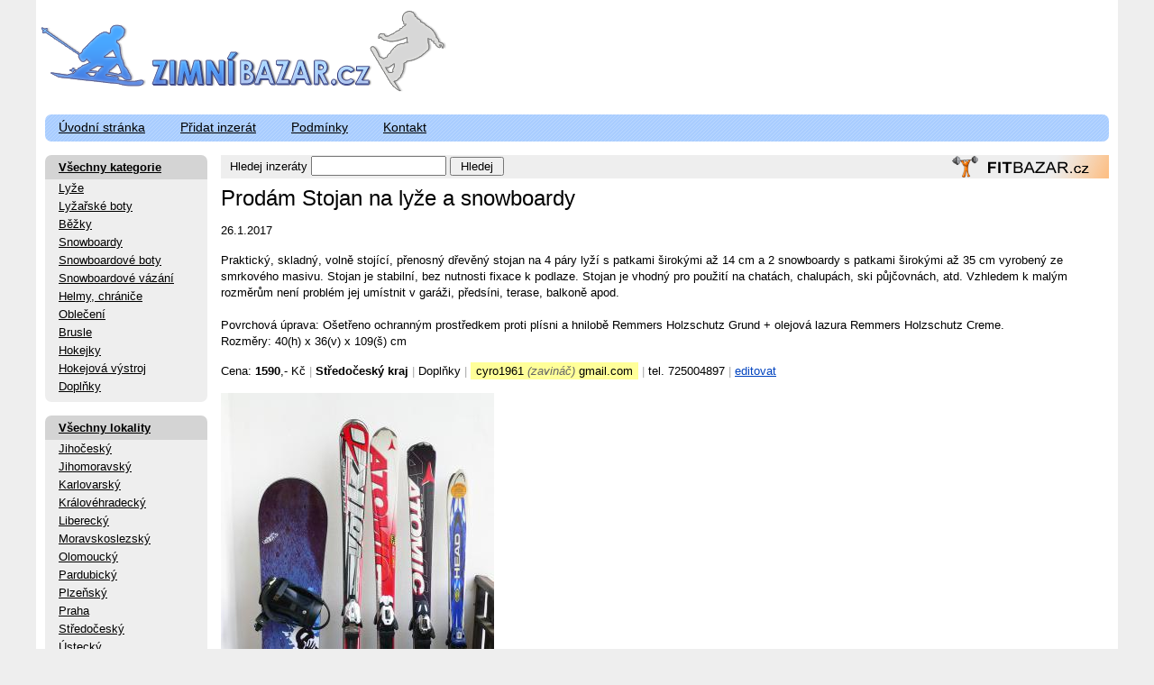

--- FILE ---
content_type: text/html
request_url: https://www.zimnibazar.cz/inzerat/106982/stojan-na-lyze-a-snowboardy/
body_size: 2987
content:
<!DOCTYPE html PUBLIC "-//W3C//DTD XHTML 1.0 Transitional//EN" "http://www.w3.org/TR/xhtml1/DTD/xhtml1-transitional.dtd">
<html xmlns="http://www.w3.org/1999/xhtml">
<head>
  <meta http-equiv='Content-Language' content='cs' />
  <meta http-equiv="Content-Type" content="text/html; charset=windows-1250" />
  <meta http-equiv="Control-cache" content="no-cache" />
  <meta http-equiv="Pragma" content="no-cache" />
  <meta http-equiv="Expires" content="0" />
  <meta name='author' content='Vojtěch Sláma' />

  <meta http-equiv="Expires" content="0" />
  <meta name="revisit-after" content="1 day" />
  <meta name="description" lang="cs" content="Praktický, skladný, volně stojící, přenosný dřevěný stojan na  4 páry lyží s patkami širokými až 14 cm a 2 snowboardy s patkami širokými až 35 cm vyro" />
  <meta name="keywords" lang="cs" content="stojan, na, lyze, a, snowboardy, doplňky, lyžařské brýle, vaky, středočeský kraj" />
<title>Prodám Stojan na lyže a snowboardy - Středočeský kraj</title>
<script type="text/javascript" src="https://www.zimnibazar.cz/footer.js"></script>

  <link href="https://www.zimnibazar.cz/css/styles.css?salt=1" rel="stylesheet" type="text/css" />

  <!--[if IE 7]>
  <link href="https://www.zimnibazar.cz/css/ie7.css" rel="stylesheet" type="text/css" />
  <![endif]-->
  <!--[if IE 6]>
  <link href="https://www.zimnibazar.cz/css/ie6.css" rel="stylesheet" type="text/css" />
  <![endif]-->
 <!-- Google Tag Manager -->
<script>(function(w,d,s,l,i){w[l]=w[l]||[];w[l].push({'gtm.start':
new Date().getTime(),event:'gtm.js'});var f=d.getElementsByTagName(s)[0],
j=d.createElement(s),dl=l!='dataLayer'?'&l='+l:'';j.async=true;j.src=
'https://www.googletagmanager.com/gtm.js?id='+i+dl;f.parentNode.insertBefore(j,f);
})(window,document,'script','dataLayer','GTM-M95ZPWPZ');</script>
<!-- End Google Tag Manager --></head>
<body>


<div id="minWidth1">
<div id="minWidth2">
<div id="minWidth3">

<div id="bodyBox">
<div id="head">
  <div id="logo"><a href="https://www.zimnibazar.cz/">ZimniBazar.cz</a></div>
  <div id="headContent"><div id="topBanner">
<div style="margin-top: 8px; ">
<script type="text/javascript"><!--
google_ad_client = "ca-pub-7755104735053360";
/* Zimní Bazar, 728x90, záhlaví, vytvořeno 1.1.2012 */
google_ad_slot = "3834869910";
google_ad_width = 728;
google_ad_height = 90;
//-->
</script>
<script type="text/javascript"
src="http://pagead2.googlesyndication.com/pagead/show_ads.js">
</script>
</div>
</div></div>
</div>
<div id="toolBox" class="rounded">
  <a href="https://www.zimnibazar.cz/">Úvodní stránka</a> <span class="sep">|</span>
  <a href="https://www.zimnibazar.cz/pridat-inzerat/">Přidat inzerát</a> <span class="sep">|</span>
  <a rel="nofollow" href="https://www.zimnibazar.cz/podminky/">Podmínky</a> <span class="sep">|</span>
  <a rel="nofollow" href="https://www.zimnibazar.cz/kontakt/">Kontakt</a>
</div>
<div id="main">
<div id="leftBox">
<ul>
<li class="active-no-filter"><a href="https://www.zimnibazar.cz/">Všechny kategorie</a></li>
<li ><a href="https://www.zimnibazar.cz/lyze/">Lyže</a></li>
<li ><a href="https://www.zimnibazar.cz/lyzarske-boty/">Lyžařské boty</a></li>
<li ><a href="https://www.zimnibazar.cz/bezky/">Běžky</a></li>
<li ><a href="https://www.zimnibazar.cz/snowboardy/">Snowboardy</a></li>
<li ><a href="https://www.zimnibazar.cz/snowboard-boty/">Snowboardové boty</a></li>
<li ><a href="https://www.zimnibazar.cz/snowboard-vazani/">Snowboardové vázání</a></li>
<li ><a href="https://www.zimnibazar.cz/helmy-chranice/">Helmy, chrániče</a></li>
<li ><a href="https://www.zimnibazar.cz/obleceni/">Oblečení</a></li>
<li ><a href="https://www.zimnibazar.cz/brusle/">Brusle</a></li>
<li ><a href="https://www.zimnibazar.cz/hokejky/">Hokejky</a></li>
<li ><a href="https://www.zimnibazar.cz/hokejova-vystroj/">Hokejová výstroj</a></li>
<li ><a href="https://www.zimnibazar.cz/doplnky/">Doplňky</a></li>
</ul>

<ul>
<li class="active-no-filter"><a href="https://www.zimnibazar.cz/">Všechny lokality</a></li>
<li ><a href="https://www.zimnibazar.cz/jihocesky-kraj/">Jihočeský</a></li>
<li ><a href="https://www.zimnibazar.cz/jihomoravsky-kraj/">Jihomoravský</a></li>
<li ><a href="https://www.zimnibazar.cz/karlovarsky-kraj/">Karlovarský</a></li>
<li ><a href="https://www.zimnibazar.cz/kralovehradecky-kraj/">Královéhradecký</a></li>
<li ><a href="https://www.zimnibazar.cz/liberecky-kraj/">Liberecký</a></li>
<li ><a href="https://www.zimnibazar.cz/moravskoslezsky-kraj/">Moravskoslezský</a></li>
<li ><a href="https://www.zimnibazar.cz/olomoucky-kraj/">Olomoucký</a></li>
<li ><a href="https://www.zimnibazar.cz/pardubicky-kraj/">Pardubický</a></li>
<li ><a href="https://www.zimnibazar.cz/plzensky-kraj/">Plzeňský</a></li>
<li ><a href="https://www.zimnibazar.cz/praha/">Praha</a></li>
<li ><a href="https://www.zimnibazar.cz/stredocesky-kraj/">Středočeský</a></li>
<li ><a href="https://www.zimnibazar.cz/ustecky-kraj/">Ústecký</a></li>
<li ><a href="https://www.zimnibazar.cz/vysocina/">Vysočina</a></li>
<li ><a href="https://www.zimnibazar.cz/zlinsky-kraj/">Zlínský</a></li>
<li ><a href="https://www.zimnibazar.cz/cr/">Celá ČR</a></li>
<li ><a href="https://www.zimnibazar.cz/slovensko/">Slovensko</a></li>
<li ><a href="https://www.zimnibazar.cz/zahranici/">Zahraničí</a></li>
</ul>

  <div class="below-menu">
<div class="text-link"><a href="http://www.lyzarska-prodejna.cz/" title="E-shop s lyžemi,
běžkami, lyžařskými botami"><strong>Lyžařská-prodejna.cz</strong><br />lyže, běžky, lyžařské
boty</a></div>

<div class="text-link"><a href="http://www.hokejpro.cz/" title="Hokejová výstroj, hokejové
brusle a hokejky"><strong>Hokejpro.cz</strong> - hokejová výstroj, brusle, hokejky</a></div>

<div class="text-link"><a href="http://www.fitbazar.cz/" title="Posilovací lavice, činky,
rotopedy"><strong>Fitbazar.cz</strong> - posilování, fitness, bojové sporty</a></div>

<div style="padding-left:10px;">

<script type="text/javascript"><!--
google_ad_client = "ca-pub-7755104735053360";
/* Zimní Bazar, 160x600, levé menu, vytvořeno 1.1.2012 */
google_ad_slot = "6629094706";
google_ad_width = 160;
google_ad_height = 600;
//-->
</script>
<script type="text/javascript"
src="https://pagead2.googlesyndication.com/pagead/show_ads.js">
</script>

</div>  </div>
  <div class="clear"></div>
</div>
<div id="contentBox" class="withoutRightBox">
<div id="searchBox">
<form method="post" action="https://www.zimnibazar.cz/hledat/">

Hledej inzeráty
<input type="text" id="search" name="search" value="" maxlength="100" />
<input type="submit" id="submitSearch" name="submitSearch" value="Hledej" />
<div style="float:right;"><a href="https://www.fitbazar.cz/" title="Fitbazar.cz - bazar posilovacích strojů, fitness vybavení"><img src="https://www.zimnibazar.cz/fitbazar.png" alt="Fitness bazar - levné posilovací stroje, trenažery, činky" width="180" height="26" /></a>
</div>
</form>
</div>

<h1>Prodám Stojan na lyže a snowboardy</h1>
<div class="detail">
<div>26.1.2017</div>
<p>Praktický, skladný, volně stojící, přenosný dřevěný stojan na  4 páry lyží s patkami širokými až 14 cm a 2 snowboardy s patkami širokými až 35 cm vyrobený ze smrkového masivu. Stojan je stabilní, bez nutnosti fixace k podlaze. Stojan je vhodný pro použití na chatách, chalupách, ski půjčovnách, atd. Vzhledem k malým rozměrům není problém jej umístnit v garáži, předsíni, terase, balkoně apod.<br/><br/>Povrchová úprava: Ošetřeno ochranným prostředkem proti plísni a hnilobě Remmers Holzschutz Grund + olejová lazura Remmers Holzschutz Creme.<br/>Rozměry: 40(h) x 36(v) x 109(š) cm</p>
<div>Cena: <b>1590</b>,-&nbsp;Kč&nbsp;<span class="sep">|</span> <b>Středočeský&nbsp;kraj</b>&nbsp;<span class="sep">|</span> Doplňky&nbsp;<span class="sep">|</span> <span class="email-highlighted">cyro1961<span class="email-at">&nbsp;(zavináč)&nbsp;</span>gmail.com</span>&nbsp;<span class="sep">|</span> <span class="phone-highlighted">tel.&nbsp;725004897</span>&nbsp;<span class="sep">|</span> <a href="https://www.zimnibazar.cz/editace/106982/">editovat</a></div>
</div>
<!-- Google AdSense (detail) -->
<div style="max-width:303px;"><img class="detail-image" style="max-width:303px;" src="https://www.zimnibazar.cz/obrazky/velke/106982.jpg" alt="Stojan na lyže a snowboardy"/></div>
<div style="max-width:600px;"><img class="detail-image" style="max-width:600px;" src="https://www.zimnibazar.cz/obrazky/velke/106982_1.jpg" alt="Stojan na lyže a snowboardy"/></div>
<div style="max-width:600px;"><img class="detail-image" style="max-width:600px;" src="https://www.zimnibazar.cz/obrazky/velke/106982_2.jpg" alt="Stojan na lyže a snowboardy"/></div>
  <!-- end contentBox //-->
  <div class='clear'></div>
</div>

<!-- end main -->
</div>
<div class='clear'></div>

<!-- end bodyBox -->
</div>

<!-- footer //-->
<div id="foot"><div id="foot-in" class="rounded">
  <a href="#" title="Přidat stránku k oblíbeným odkazům" id="add-favorites" rel="sidebar" onclick="return add_favorite(this, 'http://https://www.zimnibazar.cz/', 'Zimní bazar');">
    <span id='foot-logo'></span>
    Přidat stránku do záložek
  </a>
  <div class="fl-r">
    <a href="https://www.zimnibazar.cz/" title="ZimníBazar - boty, brusle, helmy, hokej">Zimní bazar</a> &nbsp;&copy; 2010  </div>
</div></div>

</div>
</div>
</div>

<!-- Google Tag Manager (noscript) -->
<noscript><iframe src="https://www.googletagmanager.com/ns.html?id=GTM-M95ZPWPZ"
height="0" width="0" style="display:none;visibility:hidden"></iframe></noscript>
<!-- End Google Tag Manager (noscript) --><!-- TOPlist (invisible) -->

</body>
</html>


--- FILE ---
content_type: text/html; charset=utf-8
request_url: https://www.google.com/recaptcha/api2/aframe
body_size: 268
content:
<!DOCTYPE HTML><html><head><meta http-equiv="content-type" content="text/html; charset=UTF-8"></head><body><script nonce="sx_erztVMIvAG6G-KNehLw">/** Anti-fraud and anti-abuse applications only. See google.com/recaptcha */ try{var clients={'sodar':'https://pagead2.googlesyndication.com/pagead/sodar?'};window.addEventListener("message",function(a){try{if(a.source===window.parent){var b=JSON.parse(a.data);var c=clients[b['id']];if(c){var d=document.createElement('img');d.src=c+b['params']+'&rc='+(localStorage.getItem("rc::a")?sessionStorage.getItem("rc::b"):"");window.document.body.appendChild(d);sessionStorage.setItem("rc::e",parseInt(sessionStorage.getItem("rc::e")||0)+1);localStorage.setItem("rc::h",'1768798324482');}}}catch(b){}});window.parent.postMessage("_grecaptcha_ready", "*");}catch(b){}</script></body></html>

--- FILE ---
content_type: text/css
request_url: https://www.zimnibazar.cz/css/styles.css?salt=1
body_size: 2214
content:
body,div,dl,dt,dd,ul,ol,li,h1,h2,h3,h4,h5,h6,pre,form,fieldset,input,textarea,p,blockquote,th,td{margin:0;padding:0;}
table{border-collapse:collapse;border-spacing:0;}
fieldset,img{border:0;}
address,caption,cite,code,dfn,em,th,var{font-style:normal;font-weight:400;}
ol,ul{list-style:none;}
caption,th{text-align:left;}
h1,h2,h3,h4,h5,h6{font-size:100%;font-weight:400;}
q:before,q:after{content:'';}
abbr,acronym{border:0;}.a-l{text-align:left;}
.a-r{text-align:right;}
.a-j{text-align:justify;}
.a-c{text-align:center;}
.fl-r{float:right;}
.fl-l{float:left;}
.quiet{color:#999;}
.quiet a{color:#666;}
.href{text-decoration:underline;cursor:pointer;}
.pointer{cursor:pointer;}
.striked{text-decoration:line-through;}
.bold{font-weight:700;}
.spacing1n{letter-spacing:-1px;}
.spacing0{letter-spacing:0;}
.spacing1{letter-spacing:1px;}
.spacing2{letter-spacing:2px;}
.wSpacing2{word-spacing:2px;}
.noWrap{white-space:nowrap;}
.clear{clear:both;}
.clearL{clear:left;}
.clearR{clear:right;}
.hide{display:none;}
.hideAway{visibility:hidden;}
.block{display:block;}
img{-ms-interpolation-mode:bicubic;}
#contentBox ul,#contentBox ol{padding:8px 0 10px 15px;}
#contentBox ul li{background:url(../img/li.png) no-repeat transparent 2px 9px;padding:0 0 3px 16px;}
#contentBox ol{font-weight:700;color:#a00;padding-left:30px;margin-left:10px;padding-bottom:0;}
#contentBox ol li{list-style-type:decimal;}
#contentBox ol li p{font-weight:400;color:#000;padding-bottom:5px!important;}
.disabled{background-color:#999;}
.noborder{border:0;}
.rounded{-moz-border-radius:7px;-webkit-border-radius:7px;-khtml-border-radius:7px;border-radius:7px;}body{background:#eee repeat-y center top;text-align:center;}
body,td{font:13px Verdana, 'Trebuchet MS', lucida, sans-serif;color:#000;line-height:18px;}
a{color:#000;text-decoration:underline;}
a:hover{color:#0043bf;}
a.active{color:#5479be!important;}
#minWidth1{min-width:960px;max-width:1200px;margin:0 auto;}
#minWidth2{background-color:#fff;text-align:left;}
#head{position:relative;height:115px;overflow:hidden;padding-top:12px;}
#head #logo{display:block;float:left;height:92px;width:453px;margin-left:5px;background:url(../img/logo.png) no-repeat;}
#head #logo a{display:block;width:355px;height:70px;text-indent:-9999px;margin:15px 0 0 10px;}
#linkBox{height:27px;overflow:hidden;line-height:27px;text-align:center;color:#202020;font-size:12px;background-color:#d1e0f4;}
#linkBox>div{min-width:960px;max-width:1200px;background-color:#fff;height:27px;margin:0 auto;}
#linkBox>div>div{background-color:#def;}
#linkBox span.sep{color:#999;padding:0 6px;}
#linkBox a{text-transform:lowercase;color:#666;}
#linkBox a:hover{color:#0043bf!important;}
#linkBox a span{text-transform:uppercase!important;font-weight:700;}
#headContent{display:block;height:100px;text-align:center;margin:0 10px 0 458px;}
#toolBox{height:30px;line-height:29px;background:url(../img/back.png) repeat #a9cdff;font-size:14px;margin:0 10px;}
#toolBox a{padding:0 20px 0 15px;}
#toolBox .sep{display:none;}
#head p{padding:5px 0 10px;}
#leftBox{float:left;width:180px;margin:0 10px 90px;}
#contentBox{overflow:visible;position:relative;}
.withRightBox{margin:15px 200px 20px 205px;}
.withoutRightBox{margin:15px 10px 20px 205px;}
#rightBox{float:right;width:180px;margin:0 10px 90px 0;}
#leftBox>ul{margin-bottom:15px;padding-bottom:7px;background:url(../img/menu-back.png) repeat-x transparent bottom center;-moz-border-radius-bottomleft:7px;-moz-border-radius-bottomright:7px;-webkit-border-bottom-left-radius:7px;-webkit-border-bottom-right-radius:7px;-khtml-border-bottom-left-radius:7px;-khtml-border-bottom-right-radius:7px;border-bottom-left-radius:7px;border-bottom-right-radius:7px;}
#leftBox ul li{background-color:#eee;}
#leftBox ul li:hover{background-color:#e0e0e0;}
#leftBox ul li.active a{background:url(../img/sipka.png) no-repeat transparent right center;font-weight:700;color:#0043bf;}
#leftBox ul li.no-filter,#leftBox ul li.active-no-filter{background-color:#d4d4d4;-moz-border-radius-topleft:7px;-moz-border-radius-topright:7px;-webkit-border-top-left-radius:7px;-webkit-border-top-right-radius:7px;-khtml-border-top-left-radius:7px;-khtml-border-top-right-radius:7px;border-top-left-radius:7px;border-top-right-radius:7px;}
#leftBox ul li.active-no-filter{font-weight:700;}
#leftBox ul li a{display:block;width:165px;padding-left:15px;line-height:20px;height:20px;}
#leftBox ul li.no-filter a,#leftBox ul li.active-no-filter a{line-height:27px;height:27px;}
#leftBox ul li>ul li{background:url(../img/level-2.png) repeat-y #eee left center;}
#leftBox ul li>ul li.active-no-filter{background-color:#d4d4d4;}
#leftBox ul li>ul li.active a{background:url(../img/sipka.png) no-repeat transparent right center;font-weight:700;color:#0043bf;}
#leftBox ul li>ul li.no-filter{background-color:#ddd;}
#leftBox ul li>ul li a{display:block;width:150px;padding-left:30px;line-height:20px;height:20px;}
#leftBox div.below-menu{margin-top:15px;}
#leftBox div.text-link{padding-left:10px;margin-bottom:12px;}
#leftBox div.text-link a{color:#0043BF;text-decoration:none;}
.menu{margin-bottom:15px;padding-bottom:8px;width:185px;}
.menu .h3{padding-left:15px;line-height:27px;height:27px;font-weight:700;background-color:#d4d4d4;-moz-border-radius-topleft:7px;-moz-border-radius-topright:7px;-webkit-border-top-left-radius:7px;-webkit-border-top-right-radius:7px;-khtml-border-top-left-radius:7px;-khtml-border-top-right-radius:7px;border-top-left-radius:7px;border-top-right-radius:7px;}
.menu .h4{padding-top:5px;}
.menu .in{padding-left:10px;-moz-border-radius-bottomleft:7px;-moz-border-radius-bottomright:7px;-webkit-border-bottom-left-radius:7px;-webkit-border-bottom-right-radius:7px;-khtml-border-bottom-left-radius:7px;-khtml-border-bottom-right-radius:7px;border-bottom-left-radius:7px;border-bottom-right-radius:7px;}
.menu.green .h3{color:#162;background:url(../img/back.png) repeat #a5e9b3;}
.menu.green .in{background-color:#dfd;}
#searchBox{height:26px;line-height:26px;background-color:#eee;padding-left:10px;margin-bottom:5px;}
#searchBox input{padding:1px 3px;}
#search{width:140px;font-size:14px;}
#submitSearch{width:60px;}
.pager{font-size:14px;text-align:right;height:30px;overflow:hidden;letter-spacing:-1px;}
.pager-bottom{margin-top:12px;}
.pager a,.pager .current{-moz-border-radius:7px;-webkit-border-radius:7px;-khtml-border-radius:7px;border-radius:7px;display:inline-block;height:24px;line-height:24px;padding:2px 7px 2px 6px;}
.pager .current{font-weight:700;color:#0043bf;font-size:15px;background-color:#a9cdff;}
.pager a{cursor:pointer;background:#eee;}
.pager a:hover{background:#ddd;}
.pager strong{background:#ffd1b6;}
.pager .textArrow{letter-spacing:-6px;padding:0 6px;}
.pager .next,.pager .prev{text-decoration:none;}
.pager .next span.text,.pager .prev span.text{text-decoration:underline;}
#foot{height:40px;padding:0 10px;}
#foot-in{position:relative;height:30px;overflow:visible;line-height:28px;background-color:#eee;margin:0 0 10px;padding:0 15px;}
#add-favorites{position:absolute;top:-83px;left:10px;width:250px;margin-bottom:10px;line-height:15px;font-weight:700;color:#666;}
#foot-logo{display:block;width:80px;height:90px;margin-left:40px;background:url(../img/foot-logo.png) no-repeat left top;}
#add-favorites:hover #foot-logo{background-position:right top;cursor:pointer;}
#add-favorites:hover{color:#0043bf;}
.item{margin-top:12px;}
.item-title{line-height:19px;-moz-border-radius-topleft:7px;-moz-border-radius-topright:7px;-webkit-border-top-left-radius:7px;-webkit-border-top-right-radius:7px;-khtml-border-top-left-radius:7px;-khtml-border-top-right-radius:7px;border-top-left-radius:7px;border-top-right-radius:7px;padding:4px 10px;}
.item-title a{font-weight:700;}
.item-info{float:right;}
.item-body{padding:7px 10px 5px 7px;}
.item-body table{width:100%;}
.item-body table img{margin-left:6px;float:right;}
.item-body table .sep{color:#aaa;}
.usage0 .item-title{background-color:#a5e9b3;}
.usage0 .item-body{background-color:#eee;}
#editForm{margin-top:15px;background-color:#a9cdff;-moz-border-radius:7px;-webkit-border-radius:7px;-khtml-border-radius:7px;border-radius:7px;padding:10px 10px 10px 15px;}
#editForm table td{vertical-align:top;padding:4px 2px;}
#editForm .small{width:150px;}
#editForm .middle{width:250px;}
#editForm .big{width:98%;}
.detail{margin-bottom:15px;}
.detail>div{margin:15px 0;}
.detail p{padding:0!important;}
.detail .sep{color:#aaa;}
.detail a{color:#0043bf;}
h1,.h1{line-height:24px;font-size:24px;color:#000;padding-top:5px;}
h2,.h2{display:block;overflow:hidden;height:30px;font-size:22px;line-height:40px;margin:10px 0 5px;}
h2 a,.h2 a{color:#fff;}
h2 a:hover,.h2 a:hover{color:#29f;}
h3,.h3{display:block;height:25px;line-height:25px;font-size:15px;word-spacing:1px;color:#666;}
h4,.h4{line-height:20px;font-size:13px;font-weight:700;}
#menu p{padding:5px 5px 10px 0;}
#contentBox p{padding:0 0 15px;}
.spaceB{height:18px;line-height:18px;overflow:hidden;}
.space{height:10px;line-height:10px;overflow:hidden;}
.spaceS{height:6px;line-height:6px;overflow:hidden;}
.note{font-size:14px;color:#999;}
.in{padding-left:15px;display:block;}
.email-highlighted{background-color:#ff9;padding:2px 6px;}
.email-at{background-color:#ff9;color:#666;font-style:italic;}

--- FILE ---
content_type: application/javascript
request_url: https://www.zimnibazar.cz/footer.js
body_size: 195
content:
function add_favorite(linkObj, addUrl, addTitle) {
  if(document.all && !window.opera) { //IE
    window.external.AddFavorite(addUrl, addTitle);
    return false;

  } else if(window.opera && window.print) { //Opera
    linkObj.title = addTitle;
    linkObj.rel = "sidebar";
    return true;

  } else if((typeof window.sidebar=='object') && (typeof window.sidebar.addPanel=='function')) { //Mozilla
    if(window.confirm('Přidat stránku do záložek?')) {
      window.sidebar.addPanel(addTitle, addUrl, '');
      return false;
    }
  }

  // unknown browser
  window.alert('Po potvrzení stiskněte CTRL-D,\nstránka bude přidána k Vašim oblíbeným odkazům.');
  return false;
}
